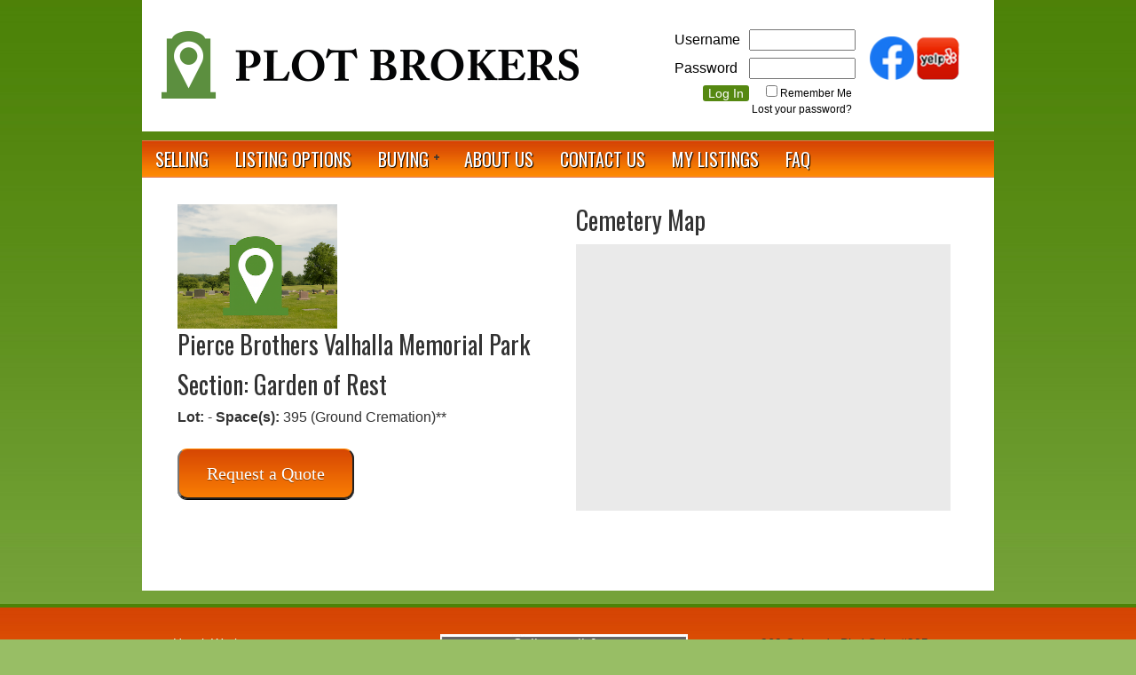

--- FILE ---
content_type: text/html; charset=UTF-8
request_url: https://plotbrokers.com/plots/2905/
body_size: 10516
content:

<!DOCTYPE html>
<html lang="en-US">
<head >
<meta charset="UTF-8" />
<meta name="viewport" content="width=device-width, initial-scale=1" />
<meta name="viewport" content="width=device-width, initial-scale=1.0"/>
<title></title>
<meta name='robots' content='max-image-preview:large' />
	<style>img:is([sizes="auto" i], [sizes^="auto," i]) { contain-intrinsic-size: 3000px 1500px }</style>
	<link rel='dns-prefetch' href='//maps.googleapis.com' />
<link rel='dns-prefetch' href='//ajax.googleapis.com' />
<link rel='dns-prefetch' href='//fonts.googleapis.com' />
<link rel="alternate" type="application/rss+xml" title="plotbrokers.com &raquo; Feed" href="https://plotbrokers.com/feed/" />
<link rel="alternate" type="application/rss+xml" title="plotbrokers.com &raquo; Comments Feed" href="https://plotbrokers.com/comments/feed/" />
<link rel="canonical" href="https://plotbrokers.com/plots/2905/" />
<script type="text/javascript">
/* <![CDATA[ */
window._wpemojiSettings = {"baseUrl":"https:\/\/s.w.org\/images\/core\/emoji\/16.0.1\/72x72\/","ext":".png","svgUrl":"https:\/\/s.w.org\/images\/core\/emoji\/16.0.1\/svg\/","svgExt":".svg","source":{"concatemoji":"https:\/\/plotbrokers.com\/wp-includes\/js\/wp-emoji-release.min.js?ver=083c4718e7a1694f21638e56d663a655"}};
/*! This file is auto-generated */
!function(s,n){var o,i,e;function c(e){try{var t={supportTests:e,timestamp:(new Date).valueOf()};sessionStorage.setItem(o,JSON.stringify(t))}catch(e){}}function p(e,t,n){e.clearRect(0,0,e.canvas.width,e.canvas.height),e.fillText(t,0,0);var t=new Uint32Array(e.getImageData(0,0,e.canvas.width,e.canvas.height).data),a=(e.clearRect(0,0,e.canvas.width,e.canvas.height),e.fillText(n,0,0),new Uint32Array(e.getImageData(0,0,e.canvas.width,e.canvas.height).data));return t.every(function(e,t){return e===a[t]})}function u(e,t){e.clearRect(0,0,e.canvas.width,e.canvas.height),e.fillText(t,0,0);for(var n=e.getImageData(16,16,1,1),a=0;a<n.data.length;a++)if(0!==n.data[a])return!1;return!0}function f(e,t,n,a){switch(t){case"flag":return n(e,"\ud83c\udff3\ufe0f\u200d\u26a7\ufe0f","\ud83c\udff3\ufe0f\u200b\u26a7\ufe0f")?!1:!n(e,"\ud83c\udde8\ud83c\uddf6","\ud83c\udde8\u200b\ud83c\uddf6")&&!n(e,"\ud83c\udff4\udb40\udc67\udb40\udc62\udb40\udc65\udb40\udc6e\udb40\udc67\udb40\udc7f","\ud83c\udff4\u200b\udb40\udc67\u200b\udb40\udc62\u200b\udb40\udc65\u200b\udb40\udc6e\u200b\udb40\udc67\u200b\udb40\udc7f");case"emoji":return!a(e,"\ud83e\udedf")}return!1}function g(e,t,n,a){var r="undefined"!=typeof WorkerGlobalScope&&self instanceof WorkerGlobalScope?new OffscreenCanvas(300,150):s.createElement("canvas"),o=r.getContext("2d",{willReadFrequently:!0}),i=(o.textBaseline="top",o.font="600 32px Arial",{});return e.forEach(function(e){i[e]=t(o,e,n,a)}),i}function t(e){var t=s.createElement("script");t.src=e,t.defer=!0,s.head.appendChild(t)}"undefined"!=typeof Promise&&(o="wpEmojiSettingsSupports",i=["flag","emoji"],n.supports={everything:!0,everythingExceptFlag:!0},e=new Promise(function(e){s.addEventListener("DOMContentLoaded",e,{once:!0})}),new Promise(function(t){var n=function(){try{var e=JSON.parse(sessionStorage.getItem(o));if("object"==typeof e&&"number"==typeof e.timestamp&&(new Date).valueOf()<e.timestamp+604800&&"object"==typeof e.supportTests)return e.supportTests}catch(e){}return null}();if(!n){if("undefined"!=typeof Worker&&"undefined"!=typeof OffscreenCanvas&&"undefined"!=typeof URL&&URL.createObjectURL&&"undefined"!=typeof Blob)try{var e="postMessage("+g.toString()+"("+[JSON.stringify(i),f.toString(),p.toString(),u.toString()].join(",")+"));",a=new Blob([e],{type:"text/javascript"}),r=new Worker(URL.createObjectURL(a),{name:"wpTestEmojiSupports"});return void(r.onmessage=function(e){c(n=e.data),r.terminate(),t(n)})}catch(e){}c(n=g(i,f,p,u))}t(n)}).then(function(e){for(var t in e)n.supports[t]=e[t],n.supports.everything=n.supports.everything&&n.supports[t],"flag"!==t&&(n.supports.everythingExceptFlag=n.supports.everythingExceptFlag&&n.supports[t]);n.supports.everythingExceptFlag=n.supports.everythingExceptFlag&&!n.supports.flag,n.DOMReady=!1,n.readyCallback=function(){n.DOMReady=!0}}).then(function(){return e}).then(function(){var e;n.supports.everything||(n.readyCallback(),(e=n.source||{}).concatemoji?t(e.concatemoji):e.wpemoji&&e.twemoji&&(t(e.twemoji),t(e.wpemoji)))}))}((window,document),window._wpemojiSettings);
/* ]]> */
</script>
<link rel='stylesheet' id='login-with-ajax-css' href='https://plotbrokers.com/wp-content/plugins/login-with-ajax/widget/widget.css?ver=083c4718e7a1694f21638e56d663a655' type='text/css' media='all' />
<link rel='stylesheet' id='wpt-pro-css-default-css' href='https://plotbrokers.com/wp-content/plugins/pricing-tables/themes/default/style.css?ver=083c4718e7a1694f21638e56d663a655' type='text/css' media='all' />
<link rel='stylesheet' id='wpt-pro-css-flat-css' href='https://plotbrokers.com/wp-content/plugins/pricing-tables/themes/flat/style.css?ver=083c4718e7a1694f21638e56d663a655' type='text/css' media='all' />
<link rel='stylesheet' id='wpt-pro-css-ultra-css' href='https://plotbrokers.com/wp-content/plugins/pricing-tables/themes/ultra/style.css?ver=083c4718e7a1694f21638e56d663a655' type='text/css' media='all' />
<link rel='stylesheet' id='wpt-pro-css-monsoon-css' href='https://plotbrokers.com/wp-content/plugins/pricing-tables/themes/monsoon/style.css?ver=083c4718e7a1694f21638e56d663a655' type='text/css' media='all' />
<link rel='stylesheet' id='wpt-pro-css-css' href='https://plotbrokers.com/wp-content/plugins/pricing-tables/css/style.css?ver=083c4718e7a1694f21638e56d663a655' type='text/css' media='all' />
<link rel='stylesheet' id='wp-color-picker-css' href='https://plotbrokers.com/wp-admin/css/color-picker.min.css?ver=083c4718e7a1694f21638e56d663a655' type='text/css' media='all' />
<link rel='stylesheet' id='dynamik_minified_stylesheet-css' href='https://plotbrokers.com/wp-content/uploads/dynamik-gen/theme/dynamik-min.css?ver=1654777697' type='text/css' media='all' />
<style id='wp-emoji-styles-inline-css' type='text/css'>

	img.wp-smiley, img.emoji {
		display: inline !important;
		border: none !important;
		box-shadow: none !important;
		height: 1em !important;
		width: 1em !important;
		margin: 0 0.07em !important;
		vertical-align: -0.1em !important;
		background: none !important;
		padding: 0 !important;
	}
</style>
<link rel='stylesheet' id='wp-block-library-css' href='https://plotbrokers.com/wp-includes/css/dist/block-library/style.min.css?ver=083c4718e7a1694f21638e56d663a655' type='text/css' media='all' />
<style id='classic-theme-styles-inline-css' type='text/css'>
/*! This file is auto-generated */
.wp-block-button__link{color:#fff;background-color:#32373c;border-radius:9999px;box-shadow:none;text-decoration:none;padding:calc(.667em + 2px) calc(1.333em + 2px);font-size:1.125em}.wp-block-file__button{background:#32373c;color:#fff;text-decoration:none}
</style>
<style id='global-styles-inline-css' type='text/css'>
:root{--wp--preset--aspect-ratio--square: 1;--wp--preset--aspect-ratio--4-3: 4/3;--wp--preset--aspect-ratio--3-4: 3/4;--wp--preset--aspect-ratio--3-2: 3/2;--wp--preset--aspect-ratio--2-3: 2/3;--wp--preset--aspect-ratio--16-9: 16/9;--wp--preset--aspect-ratio--9-16: 9/16;--wp--preset--color--black: #000000;--wp--preset--color--cyan-bluish-gray: #abb8c3;--wp--preset--color--white: #ffffff;--wp--preset--color--pale-pink: #f78da7;--wp--preset--color--vivid-red: #cf2e2e;--wp--preset--color--luminous-vivid-orange: #ff6900;--wp--preset--color--luminous-vivid-amber: #fcb900;--wp--preset--color--light-green-cyan: #7bdcb5;--wp--preset--color--vivid-green-cyan: #00d084;--wp--preset--color--pale-cyan-blue: #8ed1fc;--wp--preset--color--vivid-cyan-blue: #0693e3;--wp--preset--color--vivid-purple: #9b51e0;--wp--preset--gradient--vivid-cyan-blue-to-vivid-purple: linear-gradient(135deg,rgba(6,147,227,1) 0%,rgb(155,81,224) 100%);--wp--preset--gradient--light-green-cyan-to-vivid-green-cyan: linear-gradient(135deg,rgb(122,220,180) 0%,rgb(0,208,130) 100%);--wp--preset--gradient--luminous-vivid-amber-to-luminous-vivid-orange: linear-gradient(135deg,rgba(252,185,0,1) 0%,rgba(255,105,0,1) 100%);--wp--preset--gradient--luminous-vivid-orange-to-vivid-red: linear-gradient(135deg,rgba(255,105,0,1) 0%,rgb(207,46,46) 100%);--wp--preset--gradient--very-light-gray-to-cyan-bluish-gray: linear-gradient(135deg,rgb(238,238,238) 0%,rgb(169,184,195) 100%);--wp--preset--gradient--cool-to-warm-spectrum: linear-gradient(135deg,rgb(74,234,220) 0%,rgb(151,120,209) 20%,rgb(207,42,186) 40%,rgb(238,44,130) 60%,rgb(251,105,98) 80%,rgb(254,248,76) 100%);--wp--preset--gradient--blush-light-purple: linear-gradient(135deg,rgb(255,206,236) 0%,rgb(152,150,240) 100%);--wp--preset--gradient--blush-bordeaux: linear-gradient(135deg,rgb(254,205,165) 0%,rgb(254,45,45) 50%,rgb(107,0,62) 100%);--wp--preset--gradient--luminous-dusk: linear-gradient(135deg,rgb(255,203,112) 0%,rgb(199,81,192) 50%,rgb(65,88,208) 100%);--wp--preset--gradient--pale-ocean: linear-gradient(135deg,rgb(255,245,203) 0%,rgb(182,227,212) 50%,rgb(51,167,181) 100%);--wp--preset--gradient--electric-grass: linear-gradient(135deg,rgb(202,248,128) 0%,rgb(113,206,126) 100%);--wp--preset--gradient--midnight: linear-gradient(135deg,rgb(2,3,129) 0%,rgb(40,116,252) 100%);--wp--preset--font-size--small: 13px;--wp--preset--font-size--medium: 20px;--wp--preset--font-size--large: 36px;--wp--preset--font-size--x-large: 42px;--wp--preset--spacing--20: 0.44rem;--wp--preset--spacing--30: 0.67rem;--wp--preset--spacing--40: 1rem;--wp--preset--spacing--50: 1.5rem;--wp--preset--spacing--60: 2.25rem;--wp--preset--spacing--70: 3.38rem;--wp--preset--spacing--80: 5.06rem;--wp--preset--shadow--natural: 6px 6px 9px rgba(0, 0, 0, 0.2);--wp--preset--shadow--deep: 12px 12px 50px rgba(0, 0, 0, 0.4);--wp--preset--shadow--sharp: 6px 6px 0px rgba(0, 0, 0, 0.2);--wp--preset--shadow--outlined: 6px 6px 0px -3px rgba(255, 255, 255, 1), 6px 6px rgba(0, 0, 0, 1);--wp--preset--shadow--crisp: 6px 6px 0px rgba(0, 0, 0, 1);}:where(.is-layout-flex){gap: 0.5em;}:where(.is-layout-grid){gap: 0.5em;}body .is-layout-flex{display: flex;}.is-layout-flex{flex-wrap: wrap;align-items: center;}.is-layout-flex > :is(*, div){margin: 0;}body .is-layout-grid{display: grid;}.is-layout-grid > :is(*, div){margin: 0;}:where(.wp-block-columns.is-layout-flex){gap: 2em;}:where(.wp-block-columns.is-layout-grid){gap: 2em;}:where(.wp-block-post-template.is-layout-flex){gap: 1.25em;}:where(.wp-block-post-template.is-layout-grid){gap: 1.25em;}.has-black-color{color: var(--wp--preset--color--black) !important;}.has-cyan-bluish-gray-color{color: var(--wp--preset--color--cyan-bluish-gray) !important;}.has-white-color{color: var(--wp--preset--color--white) !important;}.has-pale-pink-color{color: var(--wp--preset--color--pale-pink) !important;}.has-vivid-red-color{color: var(--wp--preset--color--vivid-red) !important;}.has-luminous-vivid-orange-color{color: var(--wp--preset--color--luminous-vivid-orange) !important;}.has-luminous-vivid-amber-color{color: var(--wp--preset--color--luminous-vivid-amber) !important;}.has-light-green-cyan-color{color: var(--wp--preset--color--light-green-cyan) !important;}.has-vivid-green-cyan-color{color: var(--wp--preset--color--vivid-green-cyan) !important;}.has-pale-cyan-blue-color{color: var(--wp--preset--color--pale-cyan-blue) !important;}.has-vivid-cyan-blue-color{color: var(--wp--preset--color--vivid-cyan-blue) !important;}.has-vivid-purple-color{color: var(--wp--preset--color--vivid-purple) !important;}.has-black-background-color{background-color: var(--wp--preset--color--black) !important;}.has-cyan-bluish-gray-background-color{background-color: var(--wp--preset--color--cyan-bluish-gray) !important;}.has-white-background-color{background-color: var(--wp--preset--color--white) !important;}.has-pale-pink-background-color{background-color: var(--wp--preset--color--pale-pink) !important;}.has-vivid-red-background-color{background-color: var(--wp--preset--color--vivid-red) !important;}.has-luminous-vivid-orange-background-color{background-color: var(--wp--preset--color--luminous-vivid-orange) !important;}.has-luminous-vivid-amber-background-color{background-color: var(--wp--preset--color--luminous-vivid-amber) !important;}.has-light-green-cyan-background-color{background-color: var(--wp--preset--color--light-green-cyan) !important;}.has-vivid-green-cyan-background-color{background-color: var(--wp--preset--color--vivid-green-cyan) !important;}.has-pale-cyan-blue-background-color{background-color: var(--wp--preset--color--pale-cyan-blue) !important;}.has-vivid-cyan-blue-background-color{background-color: var(--wp--preset--color--vivid-cyan-blue) !important;}.has-vivid-purple-background-color{background-color: var(--wp--preset--color--vivid-purple) !important;}.has-black-border-color{border-color: var(--wp--preset--color--black) !important;}.has-cyan-bluish-gray-border-color{border-color: var(--wp--preset--color--cyan-bluish-gray) !important;}.has-white-border-color{border-color: var(--wp--preset--color--white) !important;}.has-pale-pink-border-color{border-color: var(--wp--preset--color--pale-pink) !important;}.has-vivid-red-border-color{border-color: var(--wp--preset--color--vivid-red) !important;}.has-luminous-vivid-orange-border-color{border-color: var(--wp--preset--color--luminous-vivid-orange) !important;}.has-luminous-vivid-amber-border-color{border-color: var(--wp--preset--color--luminous-vivid-amber) !important;}.has-light-green-cyan-border-color{border-color: var(--wp--preset--color--light-green-cyan) !important;}.has-vivid-green-cyan-border-color{border-color: var(--wp--preset--color--vivid-green-cyan) !important;}.has-pale-cyan-blue-border-color{border-color: var(--wp--preset--color--pale-cyan-blue) !important;}.has-vivid-cyan-blue-border-color{border-color: var(--wp--preset--color--vivid-cyan-blue) !important;}.has-vivid-purple-border-color{border-color: var(--wp--preset--color--vivid-purple) !important;}.has-vivid-cyan-blue-to-vivid-purple-gradient-background{background: var(--wp--preset--gradient--vivid-cyan-blue-to-vivid-purple) !important;}.has-light-green-cyan-to-vivid-green-cyan-gradient-background{background: var(--wp--preset--gradient--light-green-cyan-to-vivid-green-cyan) !important;}.has-luminous-vivid-amber-to-luminous-vivid-orange-gradient-background{background: var(--wp--preset--gradient--luminous-vivid-amber-to-luminous-vivid-orange) !important;}.has-luminous-vivid-orange-to-vivid-red-gradient-background{background: var(--wp--preset--gradient--luminous-vivid-orange-to-vivid-red) !important;}.has-very-light-gray-to-cyan-bluish-gray-gradient-background{background: var(--wp--preset--gradient--very-light-gray-to-cyan-bluish-gray) !important;}.has-cool-to-warm-spectrum-gradient-background{background: var(--wp--preset--gradient--cool-to-warm-spectrum) !important;}.has-blush-light-purple-gradient-background{background: var(--wp--preset--gradient--blush-light-purple) !important;}.has-blush-bordeaux-gradient-background{background: var(--wp--preset--gradient--blush-bordeaux) !important;}.has-luminous-dusk-gradient-background{background: var(--wp--preset--gradient--luminous-dusk) !important;}.has-pale-ocean-gradient-background{background: var(--wp--preset--gradient--pale-ocean) !important;}.has-electric-grass-gradient-background{background: var(--wp--preset--gradient--electric-grass) !important;}.has-midnight-gradient-background{background: var(--wp--preset--gradient--midnight) !important;}.has-small-font-size{font-size: var(--wp--preset--font-size--small) !important;}.has-medium-font-size{font-size: var(--wp--preset--font-size--medium) !important;}.has-large-font-size{font-size: var(--wp--preset--font-size--large) !important;}.has-x-large-font-size{font-size: var(--wp--preset--font-size--x-large) !important;}
:where(.wp-block-post-template.is-layout-flex){gap: 1.25em;}:where(.wp-block-post-template.is-layout-grid){gap: 1.25em;}
:where(.wp-block-columns.is-layout-flex){gap: 2em;}:where(.wp-block-columns.is-layout-grid){gap: 2em;}
:root :where(.wp-block-pullquote){font-size: 1.5em;line-height: 1.6;}
</style>
<link rel='stylesheet' id='fb-data-style-css' href='https://plotbrokers.com/wp-content/plugins/FormBuilder/js/lib/DataTables/jquery.dataTables.css?ver=083c4718e7a1694f21638e56d663a655' type='text/css' media='all' />
<link rel='stylesheet' id='jquery-ui-smoothness-css' href='//ajax.googleapis.com/ajax/libs/jqueryui/1.13.3/themes/smoothness/jquery-ui.css' type='text/css' media='all' />
<link rel='stylesheet' id='fobu-front-css-css' href='https://plotbrokers.com/wp-content/plugins/FormBuilder/css/fobu_front.css?ver=083c4718e7a1694f21638e56d663a655' type='text/css' media='all' />
<link rel='stylesheet' id='dynamik_enqueued_google_fonts-css' href='//fonts.googleapis.com/css?family=Oswald%7C&#038;ver=1.6' type='text/css' media='all' />
<script type="text/javascript" src="https://plotbrokers.com/wp-includes/js/jquery/jquery.min.js?ver=3.7.1" id="jquery-core-js"></script>
<script type="text/javascript" src="https://plotbrokers.com/wp-includes/js/jquery/jquery-migrate.min.js?ver=3.4.1" id="jquery-migrate-js"></script>
<script type="text/javascript" src="https://plotbrokers.com/wp-content/plugins/login-with-ajax/widget/login-with-ajax.js?ver=083c4718e7a1694f21638e56d663a655" id="login-with-ajax-js"></script>
<script type="text/javascript" id="wpt_pro_ajax_js-js-extra">
/* <![CDATA[ */
var wpt_ajax = {"wpt_ajaxurl":"https:\/\/plotbrokers.com\/wp-admin\/admin-ajax.php"};
/* ]]> */
</script>
<script type="text/javascript" src="https://plotbrokers.com/wp-content/plugins/pricing-tables/js/wpt-ajax.js?ver=083c4718e7a1694f21638e56d663a655" id="wpt_pro_ajax_js-js"></script>
<script type="text/javascript" id="fobu-front-js-js-extra">
/* <![CDATA[ */
var MyScriptParams = {"site_url":"https:\/\/plotbrokers.com","blog_id":"1","one":"one-column two-columns-tablet three-columns-mobile-landscape six-columns-mobile-portrait","two":"new-row-mobile-portrait two-columns three-columns-tablet six-columns-mobile-landscape twelve-columns-mobile-portrait","three":"new-row-mobile three-columns five-columns-tablet twelve-columns-mobile","four":"new-row-tablet new-row-mobile four-columns twelve-columns-tablet","five":"new-row-tablet new-row-mobile five-columns twelve-columns-tablet","six":"new-row-tablet new-row-mobile six-columns twelve-columns-tablet","seven":"new-row-tablet new-row-mobile seven-columns twelve-columns-tablet","eight":"new-row-tablet new-row-mobile eight-columns twelve-columns-tablet","nine":"new-row-tablet new-row-mobile nine-columns twelve-columns-tablet","ten":"new-row-tablet new-row-mobile ten-columns twelve-columns-tablet","eleven":"new-row-tablet new-row-mobile eleven-columns twelve-columns-tablet","twelve":"new-row-tablet new-row-mobile twelve-columns twelve-columns-tablet"};
/* ]]> */
</script>
<script type="text/javascript" src="https://plotbrokers.com/wp-content/plugins/FormBuilder/js/fobu_front.js?ver=083c4718e7a1694f21638e56d663a655" id="fobu-front-js-js"></script>
<script type="text/javascript" src="https://plotbrokers.com/wp-content/plugins/FormBuilder/js/jssor.slider.min.js?ver=083c4718e7a1694f21638e56d663a655" id="jssor-js"></script>
<script type="text/javascript" src="https://plotbrokers.com/wp-content/plugins/FormBuilder/js/lib/DataTables/jquery.dataTables.min.js?ver=083c4718e7a1694f21638e56d663a655" id="fb-tables-js"></script>
<script type="text/javascript" src="//maps.googleapis.com/maps/api/js?key=AIzaSyAfZBxUhjRUkREPo-Y22a3i5QX9CL39FsM&amp;ver=083c4718e7a1694f21638e56d663a655" id="googlemaps-js"></script>
<link rel="https://api.w.org/" href="https://plotbrokers.com/wp-json/" /><link rel="EditURI" type="application/rsd+xml" title="RSD" href="https://plotbrokers.com/xmlrpc.php?rsd" />
<link rel="alternate" title="oEmbed (JSON)" type="application/json+oembed" href="https://plotbrokers.com/wp-json/oembed/1.0/embed?url=https%3A%2F%2Fplotbrokers.com%2Fplots%2F2905%2F" />
<link rel="alternate" title="oEmbed (XML)" type="text/xml+oembed" href="https://plotbrokers.com/wp-json/oembed/1.0/embed?url=https%3A%2F%2Fplotbrokers.com%2Fplots%2F2905%2F&#038;format=xml" />
    <script type="text/javascript">
    jQuery(document).ready(function() {
        (function ($) {

            $.each( $('.post-1517 .signup') , function(){
                var t = $(this);
                //t.clone().prependTo( t.closest('.price-table-column-items') );
                t.clone().addClass('cloned-button').prependTo( t.closest('.price-table-column-items').find('li').first()).attr('style','margin-top:20px;margin-bottom:20px;');
            });

        })(jQuery);
	});
	</script>
<link rel="icon" href="https://plotbrokers.com/wp-content/uploads/dynamik-gen/theme/images/favicon.png" />
<link rel="pingback" href="https://plotbrokers.com/xmlrpc.php" />
<script>(function(w,d,s,l,i){w[l]=w[l]||[];w[l].push({'gtm.start':
new Date().getTime(),event:'gtm.js'});var f=d.getElementsByTagName(s)[0],
j=d.createElement(s),dl=l!='dataLayer'?'&l='+l:'';j.async=true;j.src=
'https://www.googletagmanager.com/gtm.js?id='+i+dl;f.parentNode.insertBefore(j,f);
})(window,document,'script','dataLayer','GTM-TTMNMM3');</script>



<script>
  (function(i,s,o,g,r,a,m){i['GoogleAnalyticsObject']=r;i[r]=i[r]||function(){
  (i[r].q=i[r].q||[]).push(arguments)},i[r].l=1*new Date();a=s.createElement(o),
  m=s.getElementsByTagName(o)[0];a.async=1;a.src=g;m.parentNode.insertBefore(a,m)
  })(window,document,'script','//www.google-analytics.com/analytics.js','ga');

  ga('create', 'UA-63045714-1', 'auto');
  ga('send', 'pageview');

</script>




<!-- Google Code for Remarketing Tag -->
<!--------------------------------------------------
Remarketing tags may not be associated with personally identifiable information or placed on pages related to sensitive categories. See more information and instructions on how to setup the tag on: http://google.com/ads/remarketingsetup
--------------------------------------------------->
<script type="text/javascript">
/* <![CDATA[ */
var google_conversion_id = 1058803475;
var google_custom_params = window.google_tag_params;
var google_remarketing_only = true;
/* ]]> */
</script>
<script type="text/javascript" src="//www.googleadservices.com/pagead/conversion.js">
</script>
<noscript>
<div style="display:inline;">
<img height="1" width="1" style="border-style:none;" alt="" src="//googleads.g.doubleclick.net/pagead/viewthroughconversion/1058803475/?value=0&amp;guid=ON&amp;script=0"/>
</div>
</noscript>
</head>
<body class="wp-singular plots-template-default single single-plots postid-2905 wp-theme-genesis wp-child-theme-dynamik-gen header-image full-width-content genesis-breadcrumbs-hidden mac chrome override" itemscope itemtype="https://schema.org/WebPage"><noscript><iframe src="https://www.googletagmanager.com/ns.html?id=GTM-TTMNMM3"
height="0" width="0" style="display:none;visibility:hidden"></iframe></noscript>
<div class="site-container"><header class="site-header" itemscope itemtype="https://schema.org/WPHeader"><div class="wrap"><div class="title-area"><h1 class="site-title" itemprop="headline"><a href="https://plotbrokers.com/">plotbrokers.com</a></h1><h2 class="site-description" itemprop="description">Nationwide</h2></div><div class="widget-area header-widget-area"><section id="spot-4" class="widget-odd widget-first widget-1 widget spot"><div class="widget-wrap"><h4 class="widget-title widgettitle">Social Icons</h4>
<p><a href="https://www.facebook.com/PLOT-BROKERS-113731108380/" target="_blank"><img decoding="async" class="alignnone size-full wp-image-4709" src="//plotbrokers.com/wp-content/uploads/2020/02/Facebook-icon.png" alt="fb-2" width="51" height="51" /></a><a href="http://www.yelp.com/biz/plot-brokers-los-angeles" target="_blank"><img decoding="async" class="alignnone size-full wp-image-4711" src="//plotbrokers.com/wp-content/uploads/2020/02/Yelp-icon.png" alt="yelp-2" width="51" height="52" /></a></p>
</div></section>
<section id="loginwithajaxwidget-5" class="widget-even widget-last widget-2 widget widget_loginwithajaxwidget"><div class="widget-wrap"><h4 class="widget-title widgettitle"><span class="lwa-title">Log In</span></h4>
	<div class="lwa lwa-default">        <form class="lwa-form" action="https://plotbrokers.com/wp-login.php" method="post">
        	<div>
        	<span class="lwa-status"></span>
            <table>
                <tr class="lwa-username">
                    <td class="lwa-username-label">
                        <label>Username</label>
                    </td>
                    <td class="lwa-username-input">
                        <input type="text" name="log" />
                    </td>
                </tr>
                <tr class="lwa-password">
                    <td class="lwa-password-label">
                        <label>Password</label>
                    </td>
                    <td class="lwa-password-input">
                        <input type="password" name="pwd" />
                    </td>
                </tr>
                <tr><td colspan="2"></td></tr>
                <tr class="lwa-submit">
                    <td class="lwa-submit-button">
                        <input type="submit" name="wp-submit" id="lwa_wp-submit" value="Log In" tabindex="100" />
                        <input type="hidden" name="lwa_profile_link" value="" />
                        <input type="hidden" name="login-with-ajax" value="login" />
						                    </td>
                    <td class="lwa-submit-links">
                        <input name="rememberme" type="checkbox" class="lwa-rememberme" value="forever" /> <label>Remember Me</label>
                        <br />
												<a class="lwa-links-remember" href="https://plotbrokers.com/wp-login.php?action=lostpassword" title="Password Lost and Found">Lost your password?</a>
						                                            </td>
                </tr>
            </table>
            </div>
        </form>
                <form class="lwa-remember" action="https://plotbrokers.com/wp-login.php?action=lostpassword" method="post" style="display:none;">
        	<div>
        	<span class="lwa-status"></span>
            <table>
                <tr>
                    <td>
                        <strong>Forgotten Password</strong>         
                    </td>
                </tr>
                <tr>
                    <td class="lwa-remember-email">  
                                                <input type="text" name="user_login" class="lwa-user-remember" value="Enter username or email" onfocus="if(this.value == 'Enter username or email'){this.value = '';}" onblur="if(this.value == ''){this.value = 'Enter username or email'}" />
                                            </td>
                </tr>
                <tr>
                    <td class="lwa-remember-buttons">
                        <input type="submit" value="Get New Password" class="lwa-button-remember" />
                        <a href="#" class="lwa-links-remember-cancel">Cancel</a>
                        <input type="hidden" name="login-with-ajax" value="remember" />
                    </td>
                </tr>
            </table>
            </div>
        </form>
        			</div></div></section>
</div></div></header><nav class="nav-primary" aria-label="Main" itemscope itemtype="https://schema.org/SiteNavigationElement"><div class="wrap"><ul id="menu-main" class="menu genesis-nav-menu menu-primary js-superfish"><li id="menu-item-3265" class="menu-item menu-item-type-post_type menu-item-object-page menu-item-3265"><a href="https://plotbrokers.com/selling-un-needed-cemetery-property/" itemprop="url"><span itemprop="name">Selling</span></a></li>
<li id="menu-item-1519" class="menu-item menu-item-type-post_type menu-item-object-page menu-item-1519"><a href="https://plotbrokers.com/listing-options/" itemprop="url"><span itemprop="name">Listing Options</span></a></li>
<li id="menu-item-3264" class="menu-item menu-item-type-post_type menu-item-object-page menu-item-has-children menu-item-3264"><a href="https://plotbrokers.com/buying-funeral-property/" itemprop="url"><span itemprop="name">Buying</span></a>
<ul class="sub-menu">
	<li id="menu-item-3266" class="menu-item menu-item-type-post_type menu-item-object-page menu-item-3266"><a href="https://plotbrokers.com/how-it-works/" itemprop="url"><span itemprop="name">How it Works</span></a></li>
</ul>
</li>
<li id="menu-item-3263" class="menu-item menu-item-type-post_type menu-item-object-page menu-item-3263"><a href="https://plotbrokers.com/about-plotbrokers-com/" itemprop="url"><span itemprop="name">About Us</span></a></li>
<li id="menu-item-4722" class="menu-item menu-item-type-post_type menu-item-object-page menu-item-4722"><a href="https://plotbrokers.com/contact-us/" itemprop="url"><span itemprop="name">Contact Us</span></a></li>
<li id="menu-item-6645" class="menu-item menu-item-type-post_type menu-item-object-page menu-item-6645"><a href="https://plotbrokers.com/user-portal/" title="Member Login" itemprop="url"><span itemprop="name">My Listings</span></a></li>
<li id="menu-item-34694" class="menu-item menu-item-type-post_type menu-item-object-page menu-item-34694"><a href="https://plotbrokers.com/frequently-asked-questions/" title="Frequently Asked Questions" itemprop="url"><span itemprop="name">FAQ</span></a></li>
</ul></div></nav><div class="site-inner"><div class="content-sidebar-wrap"><main class="content"><div class="post-2905 plots type-plots status-publish entry override"><div class="entry-content">
        <div class="plot-listing">

            <div class="first one-half">
                <div class="plot-image-single"><div class="image-wrapper" style="background-image: url(https://plotbrokers.com/wp-content/plugins/FormBuilder/img/plot-graphic.png);" ></div></div>
                <div class="plot-content">
                    <a href="http://plotbrokers.com/plots/?cem=511"><h2 class="plot-cem">Pierce Brothers Valhalla Memorial Park</h2></a>
                    <h2 class="plot-title">Section: Garden of Rest</h2>
                    <p class="plot-lot"><strong>Lot:</strong> - <strong>Space(s):</strong> 395 (Ground Cremation)**</p>

                                            <a data-plot_id="2905" class="request-quote"> <button class="quote-button"><span class="plot-quote">Request a Quote</span></button></a>
                    
                    
                </div>
            </div>
            <div class="one-half">
                <div id="map_wrap">
                    <h2 class="plot-title">Cemetery Map</h2>
                    <div id="plot-single-map" class="map" style="width:100%;min-height:300px;height:300px;"></div>
                </div>
                <div style="overflow: hidden; width: 100%;">


                    <input id="Cemetery_Name" type="hidden" value="Pierce Brothers Valhalla Memorial Park" />
                    <input id="Cemetery_Address" type="hidden" value="10621 Victory Blvd. North Hollywood, California 91606" />
                    <input id="Latitude" type="hidden" value="34.190118" />
                    <input id="Longitude" type="hidden" value="-118.362054" />

                    <input id="plot_lat" type="hidden" value="0.000000000000" />
                    <input id="plot_lng" type="hidden" value="0.000000000000" />


                </div>

                <script>
                    jQuery(document).ready(function() {
                        (function ($) {

                            $('.request-quote').on('click',function(ev){

                                ev.preventDefault();
                                var t = $(this);
                                //check of logged in by looking at class in the ajax login plugin
                                if( $('#hidden-login .lwa-default')[0] ){ //not logged in
                                    t.after( $('#hidden-login') );
                                    return false;
                                }else{
                                    var data = { plot_id: $(this)[0].getAttribute('data-plot_id') };
                                    jQuery.ajax({
                                        url: MyScriptParams.site_url + '/wp-admin/admin-ajax.php',
                                        dataType: 'json',
                                        //type:'POST',
                                        data: {
                                            'action':'fobu_ajax',
                                            'fn': 'request_a_quote',
                                            'data': data
                                        },
                                        success: function(results){
                                            //console.log(results);
                                            if( results ){
                                                console.log(results);

                                                t.parent().html('<h3>Quote Requested</h3>');

                                            }

                                        },// end of success
                                        error: function(errorThrown){alert('Sorry, we are working on the server for a moment.');console.log(errorThrown);}
                                    });// end of ajax


                                    return false;
                                }

                            });



                            var address = $('#Cemetery_Address').val();//$('#Street').val() +' '+ $('#City').val() +' '+ $('#State').val() +' '+ $('#Zip').val();
                            //console.log( 'address:');
                            //console.log( address );

                            var geocoder;
                            var map;
                            geocoder = new google.maps.Geocoder();
                            //console.log('location: ');
                            //console.log(  $('#Location').val() );
                            var latlng = ( Number($('#Latitude').val()) > 0 ) ?  new google.maps.LatLng( $('#Latitude').val(),$('#Longitude').val() ) : new google.maps.LatLng(0,0);
                            var nuthin = new google.maps.LatLng(0,0);
                            //console.log(latlng);
                            //console.log(nuthin);



                            //console.log('!=nuthin');
                            //console.log();
                            var myOptions = {
                                backgroundColor: '#EAEAEA',
                                mapTypeControl: false,
                                zoom: 16,
                                center: latlng,
                                mapTypeId: google.maps.MapTypeId.HYBRID
                                // mapTypeId: google.maps.MapTypeId.ROADMAP
                            }
                            map = new google.maps.Map($('#plot-single-map')[0], myOptions);


                            if( Number( $('#plot_lat').val() ) > 0 ){
                                console.log('plot_lat');
                                var plot_latlng =  new google.maps.LatLng( $('#plot_lat').val(),$('#plot_lng').val() );

                                //var icon = 'http://chart.apis.google.com/chart?chst=d_bubble_text_small&chld=bb|*|C6EF8C|000000';

                                var image = {
                                    url: 'http://chart.apis.google.com/chart?chst=d_bubble_text_small&chld=bb|Lot: - Space(s): 395 (Ground Cremation)**|C6EF8C|000000',
                                    anchor: new google.maps.Point(0, 45)
                                };
                                map.setCenter(plot_latlng);


                                console.log( $('#plot_lat').val() );
                                var marker = new google.maps.Marker({
                                    position:  plot_latlng ,
                                    map: map,
                                    //title: $('#Cemetery').val(),
                                    icon:image
                                });//markersArray.push(marker);

                            }else if( Number( $('#Latitude').val() ) > 0 ){
                                console.log('Latitude');
                                var icon = 'http://chart.apis.google.com/chart?chst=d_bubble_text_small&chld=bbT|'+encodeURIComponent($('#Cemetery_Name').val())+'|C6EF8C|000000';
                                var marker = new google.maps.Marker({
                                    position: latlng ,
                                    map: map,
                                    title: $('#Cemetery').val(),
                                    icon:icon
                                });//markersArray.push(marker);
                            } else if( latlng.k == nuthin.k ){

                                var address = $('#Cemetery_Address').val();//$('#Street').val() +' '+ $('#City').val() +' '+ $('#State').val() +' '+ $('#Zip').val();
                                console.log( 'address:');
                                console.log( address );
                                //clearOverlays();
                                geocoder.geocode( { 'address': address}, function(results, status) {
                                    if (status == google.maps.GeocoderStatus.OK) {
                                        map.setCenter(results[0].geometry.location);
                                        var icon = 'http://chart.apis.google.com/chart?chst=d_bubble_text_small&chld=bbT|'+encodeURIComponent($('#Cemetery_Name').val())+'|C6EF8C|000000';

                                        var marker = new google.maps.Marker({
                                            position:  results[0].geometry.location,
                                            map: map,
                                            title: $('#Cemetery').val(),
                                            icon:icon
                                        });

                                        $('#Latitude').val( results[0].geometry.location.lat() );
                                        $('#Longitude').val( results[0].geometry.location.lng() );


                                    } else {
                                        $('#map_wrap').remove();
                                        console.log('no address for Cemetery');//alert("Geocode was not successful for the following reason: " + status);
                                    }
                                });//end of geocoder


                            }//endif nuthin


                        })(jQuery);
                    });
                </script>

            </div>


        </div>

        <pre style="display:none;">Array
(
    [0] => SELECT   wp_posts.*
					 FROM wp_posts 
					 WHERE 1=1  AND wp_posts.post_parent = 2905  AND wp_posts.post_type = 'attachment' AND ((wp_posts.post_status <> 'trash' AND wp_posts.post_status <> 'auto-draft'))
					 
					 ORDER BY wp_posts.post_date DESC
					 
    [1] => Array
        (
        )

)
</pre></div></div></main></div></div><div style="display:none;">
<div id="hidden-login" >
	<div class="lwa lwa-default">        <form class="lwa-form" action="https://plotbrokers.com/wp-login.php" method="post">
        	<div>
        	<span class="lwa-status"></span>
            <table>
                <tr class="lwa-username">
                    <td class="lwa-username-label">
                        <label>Username</label>
                    </td>
                    <td class="lwa-username-input">
                        <input type="text" name="log" />
                    </td>
                </tr>
                <tr class="lwa-password">
                    <td class="lwa-password-label">
                        <label>Password</label>
                    </td>
                    <td class="lwa-password-input">
                        <input type="password" name="pwd" />
                    </td>
                </tr>
                <tr><td colspan="2"></td></tr>
                <tr class="lwa-submit">
                    <td class="lwa-submit-button">
                        <input type="submit" name="wp-submit" id="lwa_wp-submit" value="Log In" tabindex="100" />
                        <input type="hidden" name="lwa_profile_link" value="" />
                        <input type="hidden" name="login-with-ajax" value="login" />
						                    </td>
                    <td class="lwa-submit-links">
                        <input name="rememberme" type="checkbox" class="lwa-rememberme" value="forever" /> <label>Remember Me</label>
                        <br />
												<a class="lwa-links-remember" href="https://plotbrokers.com/wp-login.php?action=lostpassword" title="Password Lost and Found">Lost your password?</a>
						                                            </td>
                </tr>
            </table>
            </div>
        </form>
                <form class="lwa-remember" action="https://plotbrokers.com/wp-login.php?action=lostpassword" method="post" style="display:none;">
        	<div>
        	<span class="lwa-status"></span>
            <table>
                <tr>
                    <td>
                        <strong>Forgotten Password</strong>         
                    </td>
                </tr>
                <tr>
                    <td class="lwa-remember-email">  
                                                <input type="text" name="user_login" class="lwa-user-remember" value="Enter username or email" onfocus="if(this.value == 'Enter username or email'){this.value = '';}" onblur="if(this.value == ''){this.value = 'Enter username or email'}" />
                                            </td>
                </tr>
                <tr>
                    <td class="lwa-remember-buttons">
                        <input type="submit" value="Get New Password" class="lwa-button-remember" />
                        <a href="#" class="lwa-links-remember-cancel">Cancel</a>
                        <input type="hidden" name="login-with-ajax" value="remember" />
                    </td>
                </tr>
            </table>
            </div>
        </form>
        			</div></div>
</div>
</div><footer class="site-footer" itemscope itemtype="https://schema.org/WPFooter"><div class="wrap">	<div id="ez-fat-footer-container-wrap" class="clearfix">
	
		<div id="ez-fat-footer-container" class="clearfix">
	
			<div id="ez-fat-footer-1" class="widget-area ez-widget-area one-third first">
				<section id="nav_menu-2" class="widget-odd widget-last widget-first widget-1 widget widget_nav_menu"><div class="widget-wrap"><h4 class="widget-title widgettitle">Helpful Links</h4>
<div class="menu-footer-container"><ul id="menu-footer" class="menu"><li id="menu-item-3199" class="menu-item menu-item-type-post_type menu-item-object-page menu-item-3199"><a href="https://plotbrokers.com/how-it-works/" itemprop="url">How it Works</a></li>
<li id="menu-item-3197" class="menu-item menu-item-type-post_type menu-item-object-page menu-item-3197"><a href="https://plotbrokers.com/buying-funeral-property/" itemprop="url">Buying Cemetery Property</a></li>
<li id="menu-item-3198" class="menu-item menu-item-type-post_type menu-item-object-page menu-item-3198"><a href="https://plotbrokers.com/selling-un-needed-cemetery-property/" itemprop="url">Selling Cemetery Property?</a></li>
<li id="menu-item-3196" class="menu-item menu-item-type-post_type menu-item-object-page menu-item-3196"><a href="https://plotbrokers.com/about-plotbrokers-com/" itemprop="url">About plotbrokers.com</a></li>
</ul></div></div></section>
			</div><!-- end #fat-footer-1 -->
	
			<div id="ez-fat-footer-2" class="widget-area ez-widget-area one-third">
				<section id="spot-5" class="widget-odd widget-last widget-first widget-1 widget spot"><div class="widget-wrap"><h4 class="widget-title widgettitle">Connect With Us</h4>
<p><a href="tel:18889188808"><img loading="lazy" decoding="async" class="alignnone size-full wp-image-11010" src="https://plotbrokers.com/wp-content/uploads/2014/07/multilingual-new.png" alt="multilingual-new" width="279" height="55" /></a></p>
<p><a href="https://www.facebook.com/PLOT-BROKERS-113731108380/"><img loading="lazy" decoding="async" class="alignnone size-full wp-image-4708" src="//plotbrokers.com/wp-content/uploads/2014/09/fb-1.png" alt="fb-1" width="52" height="51" /></a><a href="http://www.yelp.com/biz/plot-brokers-los-angeles"><img loading="lazy" decoding="async" class="alignnone size-full wp-image-4710" src="https://plotbrokers.com/wp-content/uploads/2014/09/yelp-1.png" alt="yelp-1" width="49" height="51" /></a></p>
</div></section>
			</div><!-- end #fat-footer-2 -->
	
			<div id="ez-fat-footer-3" class="widget-area ez-widget-area one-third">
				<section id="execphp-5" class="widget-odd widget-last widget-first widget-1 widget widget_execphp"><div class="widget-wrap"><h4 class="widget-title widgettitle">Contact US</h4>
			<div class="execphpwidget"><p>969 Colorado Blvd Suite #205</p>
<p>Los Angeles, California 90041</p>
<p>1-888-918-8808</p>
</br>

<p><strong style="font-weight: bold;font-size: 20px;font-style: italic;">New to Plotbrokers?</strong></p>
<a href="https://plotbrokers.com/sign"><p><button class="quote-button-small">Sign up for free!</button></p></a>
</div>
		</div></section>
			</div><!-- end #fat-footer-3 -->
					
		</div><!-- end #fat-footer-container -->
		
	</div><!-- end #fat-footer-container-wrap -->
<p>Copyright &#x000A9;&nbsp;2026  · Plotbrokers.com Powered by <a href="http://www.cemsites.com">CemSites Cemetery Software</a> · <a href="https://plotbrokers.com/wp-login.php">Log in</a></p></div></footer><script type="speculationrules">
{"prefetch":[{"source":"document","where":{"and":[{"href_matches":"\/*"},{"not":{"href_matches":["\/wp-*.php","\/wp-admin\/*","\/wp-content\/uploads\/*","\/wp-content\/*","\/wp-content\/plugins\/*","\/wp-content\/themes\/dynamik-gen\/*","\/wp-content\/themes\/genesis\/*","\/*\\?(.+)"]}},{"not":{"selector_matches":"a[rel~=\"nofollow\"]"}},{"not":{"selector_matches":".no-prefetch, .no-prefetch a"}}]},"eagerness":"conservative"}]}
</script>
<!--
The IP2Location Country Blocker is using IP2Location LITE geolocation database. Please visit https://lite.ip2location.com for more information.
-->
<script>
jQuery(window).ready(function () {
jQuery('.price-table').children('ul').eq(0).hide();
});
</script><script type="text/javascript" src="https://plotbrokers.com/wp-includes/js/jquery/ui/core.min.js?ver=1.13.3" id="jquery-ui-core-js"></script>
<script type="text/javascript" src="https://plotbrokers.com/wp-includes/js/jquery/ui/menu.min.js?ver=1.13.3" id="jquery-ui-menu-js"></script>
<script type="text/javascript" src="https://plotbrokers.com/wp-includes/js/dist/dom-ready.min.js?ver=f77871ff7694fffea381" id="wp-dom-ready-js"></script>
<script type="text/javascript" src="https://plotbrokers.com/wp-includes/js/dist/hooks.min.js?ver=4d63a3d491d11ffd8ac6" id="wp-hooks-js"></script>
<script type="text/javascript" src="https://plotbrokers.com/wp-includes/js/dist/i18n.min.js?ver=5e580eb46a90c2b997e6" id="wp-i18n-js"></script>
<script type="text/javascript" id="wp-i18n-js-after">
/* <![CDATA[ */
wp.i18n.setLocaleData( { 'text direction\u0004ltr': [ 'ltr' ] } );
/* ]]> */
</script>
<script type="text/javascript" src="https://plotbrokers.com/wp-includes/js/dist/a11y.min.js?ver=3156534cc54473497e14" id="wp-a11y-js"></script>
<script type="text/javascript" src="https://plotbrokers.com/wp-includes/js/jquery/ui/autocomplete.min.js?ver=1.13.3" id="jquery-ui-autocomplete-js"></script>
<script type="text/javascript" src="https://plotbrokers.com/wp-includes/js/hoverIntent.min.js?ver=1.10.2" id="hoverIntent-js"></script>
<script type="text/javascript" src="https://plotbrokers.com/wp-content/themes/genesis/lib/js/menu/superfish.min.js?ver=1.7.10" id="superfish-js"></script>
<script type="text/javascript" src="https://plotbrokers.com/wp-content/themes/genesis/lib/js/menu/superfish.args.min.js?ver=3.6.0" id="superfish-args-js"></script>
<script type="text/javascript" src="https://plotbrokers.com/wp-content/themes/dynamik-gen/lib/js/dynamik-responsive.js?ver=1.6" id="responsive-js"></script>
</body></html>


--- FILE ---
content_type: text/css
request_url: https://plotbrokers.com/wp-content/plugins/pricing-tables/themes/flat/style.css?ver=083c4718e7a1694f21638e56d663a655
body_size: 979
content:
@charset "utf-8";
/* CSS Document */

.price-table-main.flat .price-table{
font-size:14px;
text-align:center;
vertical-align:top;
padding-top:50px;
padding-bottom:40px;
font-family:'Open Sans';
height:auto;
font-weight:300;
}

.price-table-main.flat .price-table ul {
  display: inline-block;
  padding: 0;
  vertical-align: top;
  border-top: medium none;

}

.price-table-main.flat .price-table ul li{
display:block;
text-align:center;
margin-bottom:0;
background-image: none;
border-bottom: medium none;
margin:0 10px;
}
.price-table-main.flat .price-table ul li ul{
display:block !important;
}
.price-table-main.flat  .price-table ul li ul li{
padding:10px 0;
line-height:20px;
margin:0;
}
/*Hover effect*/
.price-table-main.flat .price-table .price-table-column-items{
/*transition*/
-webkit-transition:all 0.3s ease 0s;
   -moz-transition:all 0.3s ease 0s;
     -o-transition:all 0.3s ease 0s;
        transition:all 0.3s ease 0s;
		margin-bottom: 20px;
}
.price-table-main.flat .price-table .price-table-column-items:hover, .price-table-main.flat .price-table .price-table-column-items.wpt-featured{
cursor:pointer;
/*transform*/
-webkit-transform:scale(1.08);
   -moz-transform:scale(1.08);
    -ms-transform:scale(1.08);
     -o-transform:scale(1.08);
        transform:scale(1.08);
z-index:2147483647;
position:relative;
box-shadow: 0 0 8px 1px #444444;
}


/*
.price-table-main.flat .price-table .price-table-column-items:hover li:nth-child(2n+1){
background-color:#faf4f4;
}
.price-table-main.flat .price-table .price-table-column-items:hover li:nth-child(2n){
background-color:#ebebeb;
}


*/



.price-table-main.flat .price-table ul li ul li:first-child {
  color: #FFFFFF;
  font-size: 23px;
  height: 100px;
  overflow: hidden;
  position: relative;
}
.price-table-main.flat .price-table ul li ul li:last-child{
color:#FFFFFF;
height:40px;
}
.price-table-main.flat .price-table ul li ul li:nth-child(2) {
  color: #FFFFFF;
  height: 70px;
  position: relative;
}
.price-table-main.flat .price-table ul li ul li:last-child div {
  padding: 10px;
}
.price-table-main.flat .price-table ul li ul li:last-child div a{
border-width:1px 1px 3px;
padding:6px 15px;
color:#FFFFFF;
font-family:'Open Sans';
text-decoration:none;
/*border-radius*/
-webkit-border-radius:4px;
   -moz-border-radius:4px;
        border-radius:4px;
}
.price-table-main.flat .price-table ul li ul li:last-child div a:hover{
opacity:0.6;
}
.price-table-main.flat .price-table ul li ul li:nth-child(2) .price {
  background: none repeat scroll 0 0 #148B73;
  border-radius: 50%;
  color: #FFFFFF;
  font-size: 40px !important;
  height: 80px;
  left: 25%;
  line-height: 40px;
  margin: 0 auto;
  padding: 13px;
  position: absolute;
  text-align: center;
  top: -52px;
  width: 80px;
}
.price-table-main.flat .price-table ul li ul li:nth-child(2) .price span{
display:block;
font-size:14px;
margin-top:-10px;
}
.price-table-main.flat .price-table ul li ul li:nth-child(odd){
background-color:#efefef;
}
.price-table-main.flat .price-table ul li ul li:nth-child(even){
background-color:#f9f9f9;
color:#838383;
}
.price-table-main.flat .price-table .item-empty{
background:url('item-cross.png') no-repeat scroll 0 0 rgba(0, 0, 0, 0);
display:inline-block;
height:20px;
padding:0;
width:20px;
}
.price-table-main.flat .price-table .tooltip{
border-bottom:1px dashed #00CCB7;
font-weight:500;
cursor:pointer;
line-height:18px;
display:inline;
position:relative;
}
.price-table-main.flat .price-table .tooltip:hover{
color:#000;
text-decoration:none;
}
.price-table-main.flat .price-table .tooltip:hover:after{
background-color:#ddd;
border:1px solid #bcbcbc;
/*border-radius*/
-webkit-border-radius:3px;
   -moz-border-radius:3px;
        border-radius:3px;
bottom:20px;
/*box-shadow*/
-webkit-box-shadow:0 0 3px -1px #000000;
   -moz-box-shadow:0 0 3px -1px #000000;
        box-shadow:0 0 3px -1px #000000;
color:#000;
content:attr(title);
display:block;
font-size:12px;
left:1em;
padding:0.3em 1em;
position:absolute;
width:90px;
z-index:98;
}
.price-table-main.flat .price-table .tooltip:hover:before{
border-color:rgba(153, 153, 153, 0.8) rgba(0, 0, 0, 0);
border-image:none;
border-style:solid;
border-width:0.4em 0.4em 0;
bottom:15px;
content:'';
display:block;
left:25px;
position:absolute;
z-index:99;
}
.price-table-main.flat .price-table .price-table-items .wpt-header{
padding-top:7px;
line-height:25px;
}
.price-table-main.flat .price-table .price-table-items .ribon{
background-color:#FFC600;
border-bottom:1px solid #333333;
/*box-shadow*/
-webkit-box-shadow:0 3px 4px -4px #555555;
   -moz-box-shadow:0 3px 4px -4px #555555;
        box-shadow:0 3px 4px -4px #555555;
color:#333333;
font-size:12px;
font-weight:600;
height:20px;
position:absolute;
right:-36px;
/*transform*/
-webkit-transform:rotate(52deg);
   -moz-transform:rotate(52deg);
    -ms-transform:rotate(52deg);
     -o-transform:rotate(52deg);
        transform:rotate(52deg);
width:100px;
text-transform:capitalize;
}
.price-table-main.flat .price-table-items .new{
}
.price-table-main.flat .price-table-items .save{
background-color:#03C335 !important;
}
.price-table-main.flat .price-table-items .best{
background-color:#39DCFF !important;
}
.price-table-main.flat .price-table-items .hot{
background-color:#FF4800 !important;
}
.price-table-main.flat .price-table-items .pro{
background-color:#FFCC00 !important;
}
.price-table-main.flat .price-table-items .yes{
background:url('ok.png') no-repeat scroll 0 0 rgba(0, 0, 0, 0);
display:inline-block;
height:15px;
width:20px;
}
.price-table-main.flat .price-table-items .yes-green{
background:url('ok-green.png') no-repeat scroll 0 0 rgba(0, 0, 0, 0);
display:inline-block;
height:15px;
width:20px;
}
.price-table-main.flat .price-table-items .cross-red{
background:url('cross-red.png') no-repeat scroll 0 0 rgba(0, 0, 0, 0);
display:inline-block;
height:15px;
width:20px;
}

--- FILE ---
content_type: text/css
request_url: https://plotbrokers.com/wp-content/plugins/pricing-tables/css/style.css?ver=083c4718e7a1694f21638e56d663a655
body_size: 227
content:
@charset "utf-8";
/* CSS Document */


@font-face{
font-family: 'Open Sans';
 src: url('font/OpenSans-Regular.ttf') format('truetype');
}
.price-table-admin{
background-color:#FFFFFF;
border-collapse:collapse;
}
.price-table-admin td{
border:1px solid #666;
vertical-align:bottom;
width:160px;
}
.wpt-shortcode-hint{
color:#208240;
font-size:12px;
}
#wpt-shortcode{
background-color:#9AC5FF;
font-size:13px;
}
.price-table-admin input[type="text"]:focus{
/*box-shadow*/
-webkit-box-shadow:0 3px 1px 0 #999999;
   -moz-box-shadow:0 3px 1px 0 #999999;
        box-shadow:0 3px 1px 0 #999999;
font-size:14px;
height:45px;
left:40%;
padding:8px;
position:fixed;
top:20%;
width:428px;
}
/* Admin CSS*/




.form-table .wpt-bg-ul li{
display:inline-block;
float:left;
margin:4px 4px;
text-align:center;
}
.form-table .wpt-bg-ul li input[type="radio"]{
display:none;
}
.form-table .wpt-bg-ul li img{
margin:0 3px;
border:3px solid #fff;
}

.form-table #wpt_bg_img {
  font-size: 10px;
  padding: 6px 5px;
}



.form-table .wpt-bg-ul li.bg-selected img{
border:3px solid #f84600;
}


.form-table .wpt-bg-ul li input[type="radio"] + label{
background:#999;
display:inline-block;
padding:3px 0 0;
}
.form-table .wpt-bg-ul li input[type="radio"]:checked + label{
background:#f84600;
display:inline-block;
padding:0 0 0 0px;
}



.wpt-preview{
display:none;
min-width:1000px;
}
.wpt-preview-button{
}
